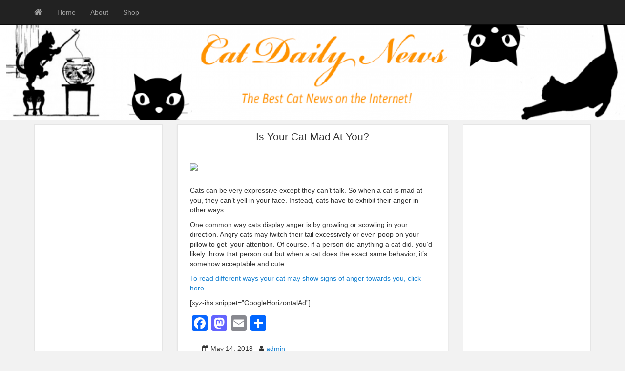

--- FILE ---
content_type: text/html; charset=utf-8
request_url: https://www.google.com/recaptcha/api2/aframe
body_size: 267
content:
<!DOCTYPE HTML><html><head><meta http-equiv="content-type" content="text/html; charset=UTF-8"></head><body><script nonce="AEyTXosw-0jV3ZMkTm8pmw">/** Anti-fraud and anti-abuse applications only. See google.com/recaptcha */ try{var clients={'sodar':'https://pagead2.googlesyndication.com/pagead/sodar?'};window.addEventListener("message",function(a){try{if(a.source===window.parent){var b=JSON.parse(a.data);var c=clients[b['id']];if(c){var d=document.createElement('img');d.src=c+b['params']+'&rc='+(localStorage.getItem("rc::a")?sessionStorage.getItem("rc::b"):"");window.document.body.appendChild(d);sessionStorage.setItem("rc::e",parseInt(sessionStorage.getItem("rc::e")||0)+1);localStorage.setItem("rc::h",'1768822466441');}}}catch(b){}});window.parent.postMessage("_grecaptcha_ready", "*");}catch(b){}</script></body></html>